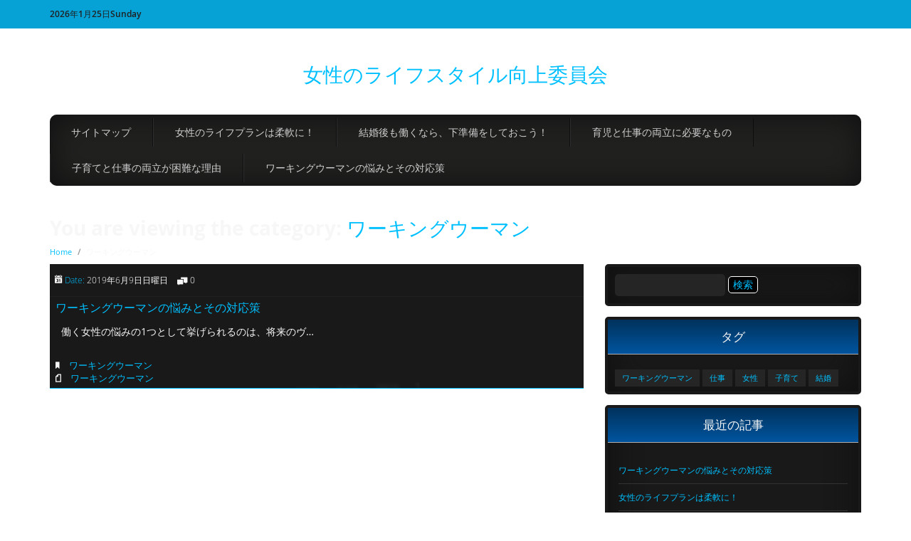

--- FILE ---
content_type: text/html; charset=UTF-8
request_url: http://www.rallyegroupeb.com/category/working-woman/
body_size: 34761
content:
<!DOCTYPE html>
<html dir="ltr" lang="ja" prefix="og: https://ogp.me/ns#">
  <head>
    <meta charset="UTF-8"/>
    	<meta name="viewport" content="width=device-width, initial-scale=1.0">
    <link rel="pingback" href="http://www.rallyegroupeb.com/xmlrpc.php" />    
	<title>ワーキングウーマン | 女性のライフスタイル向上委員会</title>

		<!-- All in One SEO 4.5.8 - aioseo.com -->
		<meta name="robots" content="noindex, max-snippet:-1, max-image-preview:large, max-video-preview:-1" />
		<link rel="canonical" href="http://www.rallyegroupeb.com/category/working-woman/" />
		<meta name="generator" content="All in One SEO (AIOSEO) 4.5.8" />
		<script type="application/ld+json" class="aioseo-schema">
			{"@context":"https:\/\/schema.org","@graph":[{"@type":"BreadcrumbList","@id":"http:\/\/www.rallyegroupeb.com\/category\/working-woman\/#breadcrumblist","itemListElement":[{"@type":"ListItem","@id":"http:\/\/www.rallyegroupeb.com\/#listItem","position":1,"name":"\u5bb6","item":"http:\/\/www.rallyegroupeb.com\/","nextItem":"http:\/\/www.rallyegroupeb.com\/category\/working-woman\/#listItem"},{"@type":"ListItem","@id":"http:\/\/www.rallyegroupeb.com\/category\/working-woman\/#listItem","position":2,"name":"\u30ef\u30fc\u30ad\u30f3\u30b0\u30a6\u30fc\u30de\u30f3","previousItem":"http:\/\/www.rallyegroupeb.com\/#listItem"}]},{"@type":"CollectionPage","@id":"http:\/\/www.rallyegroupeb.com\/category\/working-woman\/#collectionpage","url":"http:\/\/www.rallyegroupeb.com\/category\/working-woman\/","name":"\u30ef\u30fc\u30ad\u30f3\u30b0\u30a6\u30fc\u30de\u30f3 | \u5973\u6027\u306e\u30e9\u30a4\u30d5\u30b9\u30bf\u30a4\u30eb\u5411\u4e0a\u59d4\u54e1\u4f1a","inLanguage":"ja","isPartOf":{"@id":"http:\/\/www.rallyegroupeb.com\/#website"},"breadcrumb":{"@id":"http:\/\/www.rallyegroupeb.com\/category\/working-woman\/#breadcrumblist"}},{"@type":"Organization","@id":"http:\/\/www.rallyegroupeb.com\/#organization","name":"\u5973\u6027\u306e\u30e9\u30a4\u30d5\u30b9\u30bf\u30a4\u30eb\u5411\u4e0a\u59d4\u54e1\u4f1a","url":"http:\/\/www.rallyegroupeb.com\/"},{"@type":"WebSite","@id":"http:\/\/www.rallyegroupeb.com\/#website","url":"http:\/\/www.rallyegroupeb.com\/","name":"\u5973\u6027\u306e\u30e9\u30a4\u30d5\u30b9\u30bf\u30a4\u30eb\u5411\u4e0a\u59d4\u54e1\u4f1a","inLanguage":"ja","publisher":{"@id":"http:\/\/www.rallyegroupeb.com\/#organization"}}]}
		</script>
		<!-- All in One SEO -->

<link rel="alternate" type="application/rss+xml" title="女性のライフスタイル向上委員会 &raquo; フィード" href="http://www.rallyegroupeb.com/feed/" />
<link rel="alternate" type="application/rss+xml" title="女性のライフスタイル向上委員会 &raquo; コメントフィード" href="http://www.rallyegroupeb.com/comments/feed/" />
<link rel="alternate" type="application/rss+xml" title="女性のライフスタイル向上委員会 &raquo; ワーキングウーマン カテゴリーのフィード" href="http://www.rallyegroupeb.com/category/working-woman/feed/" />
<style id='wp-img-auto-sizes-contain-inline-css' type='text/css'>
img:is([sizes=auto i],[sizes^="auto," i]){contain-intrinsic-size:3000px 1500px}
/*# sourceURL=wp-img-auto-sizes-contain-inline-css */
</style>
<link rel='stylesheet' id='cattopage_wud_site_style-css' href='http://www.rallyegroupeb.com/wp-content/plugins/category-to-pages-wud/css/category-to-pages-wud.css' type='text/css' media='all' />
<link rel='stylesheet' id='cattopage_wud_img_style-css' href='http://www.rallyegroupeb.com/wp-content/plugins/category-to-pages-wud/css/jquery.ctp_wud.css' type='text/css' media='all' />
<style id='wp-emoji-styles-inline-css' type='text/css'>

	img.wp-smiley, img.emoji {
		display: inline !important;
		border: none !important;
		box-shadow: none !important;
		height: 1em !important;
		width: 1em !important;
		margin: 0 0.07em !important;
		vertical-align: -0.1em !important;
		background: none !important;
		padding: 0 !important;
	}
/*# sourceURL=wp-emoji-styles-inline-css */
</style>
<style id='wp-block-library-inline-css' type='text/css'>
:root{--wp-block-synced-color:#7a00df;--wp-block-synced-color--rgb:122,0,223;--wp-bound-block-color:var(--wp-block-synced-color);--wp-editor-canvas-background:#ddd;--wp-admin-theme-color:#007cba;--wp-admin-theme-color--rgb:0,124,186;--wp-admin-theme-color-darker-10:#006ba1;--wp-admin-theme-color-darker-10--rgb:0,107,160.5;--wp-admin-theme-color-darker-20:#005a87;--wp-admin-theme-color-darker-20--rgb:0,90,135;--wp-admin-border-width-focus:2px}@media (min-resolution:192dpi){:root{--wp-admin-border-width-focus:1.5px}}.wp-element-button{cursor:pointer}:root .has-very-light-gray-background-color{background-color:#eee}:root .has-very-dark-gray-background-color{background-color:#313131}:root .has-very-light-gray-color{color:#eee}:root .has-very-dark-gray-color{color:#313131}:root .has-vivid-green-cyan-to-vivid-cyan-blue-gradient-background{background:linear-gradient(135deg,#00d084,#0693e3)}:root .has-purple-crush-gradient-background{background:linear-gradient(135deg,#34e2e4,#4721fb 50%,#ab1dfe)}:root .has-hazy-dawn-gradient-background{background:linear-gradient(135deg,#faaca8,#dad0ec)}:root .has-subdued-olive-gradient-background{background:linear-gradient(135deg,#fafae1,#67a671)}:root .has-atomic-cream-gradient-background{background:linear-gradient(135deg,#fdd79a,#004a59)}:root .has-nightshade-gradient-background{background:linear-gradient(135deg,#330968,#31cdcf)}:root .has-midnight-gradient-background{background:linear-gradient(135deg,#020381,#2874fc)}:root{--wp--preset--font-size--normal:16px;--wp--preset--font-size--huge:42px}.has-regular-font-size{font-size:1em}.has-larger-font-size{font-size:2.625em}.has-normal-font-size{font-size:var(--wp--preset--font-size--normal)}.has-huge-font-size{font-size:var(--wp--preset--font-size--huge)}.has-text-align-center{text-align:center}.has-text-align-left{text-align:left}.has-text-align-right{text-align:right}.has-fit-text{white-space:nowrap!important}#end-resizable-editor-section{display:none}.aligncenter{clear:both}.items-justified-left{justify-content:flex-start}.items-justified-center{justify-content:center}.items-justified-right{justify-content:flex-end}.items-justified-space-between{justify-content:space-between}.screen-reader-text{border:0;clip-path:inset(50%);height:1px;margin:-1px;overflow:hidden;padding:0;position:absolute;width:1px;word-wrap:normal!important}.screen-reader-text:focus{background-color:#ddd;clip-path:none;color:#444;display:block;font-size:1em;height:auto;left:5px;line-height:normal;padding:15px 23px 14px;text-decoration:none;top:5px;width:auto;z-index:100000}html :where(.has-border-color){border-style:solid}html :where([style*=border-top-color]){border-top-style:solid}html :where([style*=border-right-color]){border-right-style:solid}html :where([style*=border-bottom-color]){border-bottom-style:solid}html :where([style*=border-left-color]){border-left-style:solid}html :where([style*=border-width]){border-style:solid}html :where([style*=border-top-width]){border-top-style:solid}html :where([style*=border-right-width]){border-right-style:solid}html :where([style*=border-bottom-width]){border-bottom-style:solid}html :where([style*=border-left-width]){border-left-style:solid}html :where(img[class*=wp-image-]){height:auto;max-width:100%}:where(figure){margin:0 0 1em}html :where(.is-position-sticky){--wp-admin--admin-bar--position-offset:var(--wp-admin--admin-bar--height,0px)}@media screen and (max-width:600px){html :where(.is-position-sticky){--wp-admin--admin-bar--position-offset:0px}}

/*# sourceURL=wp-block-library-inline-css */
</style><style id='global-styles-inline-css' type='text/css'>
:root{--wp--preset--aspect-ratio--square: 1;--wp--preset--aspect-ratio--4-3: 4/3;--wp--preset--aspect-ratio--3-4: 3/4;--wp--preset--aspect-ratio--3-2: 3/2;--wp--preset--aspect-ratio--2-3: 2/3;--wp--preset--aspect-ratio--16-9: 16/9;--wp--preset--aspect-ratio--9-16: 9/16;--wp--preset--color--black: #000000;--wp--preset--color--cyan-bluish-gray: #abb8c3;--wp--preset--color--white: #ffffff;--wp--preset--color--pale-pink: #f78da7;--wp--preset--color--vivid-red: #cf2e2e;--wp--preset--color--luminous-vivid-orange: #ff6900;--wp--preset--color--luminous-vivid-amber: #fcb900;--wp--preset--color--light-green-cyan: #7bdcb5;--wp--preset--color--vivid-green-cyan: #00d084;--wp--preset--color--pale-cyan-blue: #8ed1fc;--wp--preset--color--vivid-cyan-blue: #0693e3;--wp--preset--color--vivid-purple: #9b51e0;--wp--preset--gradient--vivid-cyan-blue-to-vivid-purple: linear-gradient(135deg,rgb(6,147,227) 0%,rgb(155,81,224) 100%);--wp--preset--gradient--light-green-cyan-to-vivid-green-cyan: linear-gradient(135deg,rgb(122,220,180) 0%,rgb(0,208,130) 100%);--wp--preset--gradient--luminous-vivid-amber-to-luminous-vivid-orange: linear-gradient(135deg,rgb(252,185,0) 0%,rgb(255,105,0) 100%);--wp--preset--gradient--luminous-vivid-orange-to-vivid-red: linear-gradient(135deg,rgb(255,105,0) 0%,rgb(207,46,46) 100%);--wp--preset--gradient--very-light-gray-to-cyan-bluish-gray: linear-gradient(135deg,rgb(238,238,238) 0%,rgb(169,184,195) 100%);--wp--preset--gradient--cool-to-warm-spectrum: linear-gradient(135deg,rgb(74,234,220) 0%,rgb(151,120,209) 20%,rgb(207,42,186) 40%,rgb(238,44,130) 60%,rgb(251,105,98) 80%,rgb(254,248,76) 100%);--wp--preset--gradient--blush-light-purple: linear-gradient(135deg,rgb(255,206,236) 0%,rgb(152,150,240) 100%);--wp--preset--gradient--blush-bordeaux: linear-gradient(135deg,rgb(254,205,165) 0%,rgb(254,45,45) 50%,rgb(107,0,62) 100%);--wp--preset--gradient--luminous-dusk: linear-gradient(135deg,rgb(255,203,112) 0%,rgb(199,81,192) 50%,rgb(65,88,208) 100%);--wp--preset--gradient--pale-ocean: linear-gradient(135deg,rgb(255,245,203) 0%,rgb(182,227,212) 50%,rgb(51,167,181) 100%);--wp--preset--gradient--electric-grass: linear-gradient(135deg,rgb(202,248,128) 0%,rgb(113,206,126) 100%);--wp--preset--gradient--midnight: linear-gradient(135deg,rgb(2,3,129) 0%,rgb(40,116,252) 100%);--wp--preset--font-size--small: 13px;--wp--preset--font-size--medium: 20px;--wp--preset--font-size--large: 36px;--wp--preset--font-size--x-large: 42px;--wp--preset--spacing--20: 0.44rem;--wp--preset--spacing--30: 0.67rem;--wp--preset--spacing--40: 1rem;--wp--preset--spacing--50: 1.5rem;--wp--preset--spacing--60: 2.25rem;--wp--preset--spacing--70: 3.38rem;--wp--preset--spacing--80: 5.06rem;--wp--preset--shadow--natural: 6px 6px 9px rgba(0, 0, 0, 0.2);--wp--preset--shadow--deep: 12px 12px 50px rgba(0, 0, 0, 0.4);--wp--preset--shadow--sharp: 6px 6px 0px rgba(0, 0, 0, 0.2);--wp--preset--shadow--outlined: 6px 6px 0px -3px rgb(255, 255, 255), 6px 6px rgb(0, 0, 0);--wp--preset--shadow--crisp: 6px 6px 0px rgb(0, 0, 0);}:where(.is-layout-flex){gap: 0.5em;}:where(.is-layout-grid){gap: 0.5em;}body .is-layout-flex{display: flex;}.is-layout-flex{flex-wrap: wrap;align-items: center;}.is-layout-flex > :is(*, div){margin: 0;}body .is-layout-grid{display: grid;}.is-layout-grid > :is(*, div){margin: 0;}:where(.wp-block-columns.is-layout-flex){gap: 2em;}:where(.wp-block-columns.is-layout-grid){gap: 2em;}:where(.wp-block-post-template.is-layout-flex){gap: 1.25em;}:where(.wp-block-post-template.is-layout-grid){gap: 1.25em;}.has-black-color{color: var(--wp--preset--color--black) !important;}.has-cyan-bluish-gray-color{color: var(--wp--preset--color--cyan-bluish-gray) !important;}.has-white-color{color: var(--wp--preset--color--white) !important;}.has-pale-pink-color{color: var(--wp--preset--color--pale-pink) !important;}.has-vivid-red-color{color: var(--wp--preset--color--vivid-red) !important;}.has-luminous-vivid-orange-color{color: var(--wp--preset--color--luminous-vivid-orange) !important;}.has-luminous-vivid-amber-color{color: var(--wp--preset--color--luminous-vivid-amber) !important;}.has-light-green-cyan-color{color: var(--wp--preset--color--light-green-cyan) !important;}.has-vivid-green-cyan-color{color: var(--wp--preset--color--vivid-green-cyan) !important;}.has-pale-cyan-blue-color{color: var(--wp--preset--color--pale-cyan-blue) !important;}.has-vivid-cyan-blue-color{color: var(--wp--preset--color--vivid-cyan-blue) !important;}.has-vivid-purple-color{color: var(--wp--preset--color--vivid-purple) !important;}.has-black-background-color{background-color: var(--wp--preset--color--black) !important;}.has-cyan-bluish-gray-background-color{background-color: var(--wp--preset--color--cyan-bluish-gray) !important;}.has-white-background-color{background-color: var(--wp--preset--color--white) !important;}.has-pale-pink-background-color{background-color: var(--wp--preset--color--pale-pink) !important;}.has-vivid-red-background-color{background-color: var(--wp--preset--color--vivid-red) !important;}.has-luminous-vivid-orange-background-color{background-color: var(--wp--preset--color--luminous-vivid-orange) !important;}.has-luminous-vivid-amber-background-color{background-color: var(--wp--preset--color--luminous-vivid-amber) !important;}.has-light-green-cyan-background-color{background-color: var(--wp--preset--color--light-green-cyan) !important;}.has-vivid-green-cyan-background-color{background-color: var(--wp--preset--color--vivid-green-cyan) !important;}.has-pale-cyan-blue-background-color{background-color: var(--wp--preset--color--pale-cyan-blue) !important;}.has-vivid-cyan-blue-background-color{background-color: var(--wp--preset--color--vivid-cyan-blue) !important;}.has-vivid-purple-background-color{background-color: var(--wp--preset--color--vivid-purple) !important;}.has-black-border-color{border-color: var(--wp--preset--color--black) !important;}.has-cyan-bluish-gray-border-color{border-color: var(--wp--preset--color--cyan-bluish-gray) !important;}.has-white-border-color{border-color: var(--wp--preset--color--white) !important;}.has-pale-pink-border-color{border-color: var(--wp--preset--color--pale-pink) !important;}.has-vivid-red-border-color{border-color: var(--wp--preset--color--vivid-red) !important;}.has-luminous-vivid-orange-border-color{border-color: var(--wp--preset--color--luminous-vivid-orange) !important;}.has-luminous-vivid-amber-border-color{border-color: var(--wp--preset--color--luminous-vivid-amber) !important;}.has-light-green-cyan-border-color{border-color: var(--wp--preset--color--light-green-cyan) !important;}.has-vivid-green-cyan-border-color{border-color: var(--wp--preset--color--vivid-green-cyan) !important;}.has-pale-cyan-blue-border-color{border-color: var(--wp--preset--color--pale-cyan-blue) !important;}.has-vivid-cyan-blue-border-color{border-color: var(--wp--preset--color--vivid-cyan-blue) !important;}.has-vivid-purple-border-color{border-color: var(--wp--preset--color--vivid-purple) !important;}.has-vivid-cyan-blue-to-vivid-purple-gradient-background{background: var(--wp--preset--gradient--vivid-cyan-blue-to-vivid-purple) !important;}.has-light-green-cyan-to-vivid-green-cyan-gradient-background{background: var(--wp--preset--gradient--light-green-cyan-to-vivid-green-cyan) !important;}.has-luminous-vivid-amber-to-luminous-vivid-orange-gradient-background{background: var(--wp--preset--gradient--luminous-vivid-amber-to-luminous-vivid-orange) !important;}.has-luminous-vivid-orange-to-vivid-red-gradient-background{background: var(--wp--preset--gradient--luminous-vivid-orange-to-vivid-red) !important;}.has-very-light-gray-to-cyan-bluish-gray-gradient-background{background: var(--wp--preset--gradient--very-light-gray-to-cyan-bluish-gray) !important;}.has-cool-to-warm-spectrum-gradient-background{background: var(--wp--preset--gradient--cool-to-warm-spectrum) !important;}.has-blush-light-purple-gradient-background{background: var(--wp--preset--gradient--blush-light-purple) !important;}.has-blush-bordeaux-gradient-background{background: var(--wp--preset--gradient--blush-bordeaux) !important;}.has-luminous-dusk-gradient-background{background: var(--wp--preset--gradient--luminous-dusk) !important;}.has-pale-ocean-gradient-background{background: var(--wp--preset--gradient--pale-ocean) !important;}.has-electric-grass-gradient-background{background: var(--wp--preset--gradient--electric-grass) !important;}.has-midnight-gradient-background{background: var(--wp--preset--gradient--midnight) !important;}.has-small-font-size{font-size: var(--wp--preset--font-size--small) !important;}.has-medium-font-size{font-size: var(--wp--preset--font-size--medium) !important;}.has-large-font-size{font-size: var(--wp--preset--font-size--large) !important;}.has-x-large-font-size{font-size: var(--wp--preset--font-size--x-large) !important;}
/*# sourceURL=global-styles-inline-css */
</style>

<style id='classic-theme-styles-inline-css' type='text/css'>
/*! This file is auto-generated */
.wp-block-button__link{color:#fff;background-color:#32373c;border-radius:9999px;box-shadow:none;text-decoration:none;padding:calc(.667em + 2px) calc(1.333em + 2px);font-size:1.125em}.wp-block-file__button{background:#32373c;color:#fff;text-decoration:none}
/*# sourceURL=/wp-includes/css/classic-themes.min.css */
</style>
<link rel='stylesheet' id='bootstrap-css' href='http://www.rallyegroupeb.com/wp-content/themes/carzine/css/bootstrap.min.css?ver=6.9' type='text/css' media='all' />
<link rel='stylesheet' id='bootstrap-theme-css' href='http://www.rallyegroupeb.com/wp-content/themes/carzine/css/bootstrap-theme.min.css?ver=6.9' type='text/css' media='all' />
<link rel='stylesheet' id='slicknav-css' href='http://www.rallyegroupeb.com/wp-content/themes/carzine/css/slicknav.css?ver=6.9' type='text/css' media='all' />
<link rel='stylesheet' id='foundation-icons-css' href='http://www.rallyegroupeb.com/wp-content/themes/carzine/foundation-icons/foundation-icons.css?ver=6.9' type='text/css' media='all' />
<link rel='stylesheet' id='style-css' href='http://www.rallyegroupeb.com/wp-content/themes/carzine/style.css?ver=6.9' type='text/css' media='all' />
<script type="text/javascript" src="http://www.rallyegroupeb.com/wp-includes/js/jquery/jquery.min.js?ver=3.7.1" id="jquery-core-js"></script>
<script type="text/javascript" src="http://www.rallyegroupeb.com/wp-includes/js/jquery/jquery-migrate.min.js?ver=3.4.1" id="jquery-migrate-js"></script>
<link rel="https://api.w.org/" href="http://www.rallyegroupeb.com/wp-json/" /><link rel="alternate" title="JSON" type="application/json" href="http://www.rallyegroupeb.com/wp-json/wp/v2/categories/9" /><link rel="EditURI" type="application/rsd+xml" title="RSD" href="http://www.rallyegroupeb.com/xmlrpc.php?rsd" />
<meta name="generator" content="WordPress 6.9" />
<meta name = "viewport" content = "user-scalable=no, width=device-width">
<meta name="apple-mobile-web-app-capable" content="yes" /><!--[if lt IE 9]><script src="http://www.rallyegroupeb.com/wp-content/themes/carzine/js/respond.js"></script><![endif]-->  </head>
  <body class="archive category category-working-woman category-9 wp-theme-carzine">
  
  <div id="carzine_top_date_and_social_area">
    <div class="container">
        <div class="row">
            <div class="col-md-2" id="carzine_top_date_container">
                <p>
                2026年1月25日Sunday                </p>
            </div><!--#carzine_top_date_container-->
            <div class="col-md-offset-3 col-md-3">
                            </div>
            <div class="col-md-4" id="carzine_top_social_container">
                <ul>
                
                                
                                
                                
                                
                                
                
                                
                                
                                
                </ul>
                <div class="clear"></div>
            </div>
        </div>
    </div>
</div> <!--#top_date_and_social_area_ends_here--> 
          <div id="carzine_logo_area_container">
    <div class="container">
        <div class="row">
                
             <div class="col-md-12" id="carzine_logo_container">
                <h1>
                <a id="carzine_logo" href="http://www.rallyegroupeb.com">
                女性のライフスタイル向上委員会                </a>
                </h1>
            </div>
                    <div class="col-md-12 text-center" id="carzine_description">
                            </div>
            
        </div>
    </div>
</div>  <div id="carzine_menu_area">
    <div class="container">
        <div class="row">
            <div class="col-md-12">
            <div id="main-menu"><ul>
<li class="page_item page-item-1"><a href="http://www.rallyegroupeb.com/sitemap/">サイトマップ</a></li>
<li class="page_item page-item-2"><a href="http://www.rallyegroupeb.com/%e5%a5%b3%e6%80%a7/">女性のライフプランは柔軟に！</a></li>
<li class="page_item page-item-3"><a href="http://www.rallyegroupeb.com/">結婚後も働くなら、下準備をしておこう！</a></li>
<li class="page_item page-item-4"><a href="http://www.rallyegroupeb.com/%e5%ad%90%e8%82%b2%e3%81%a6/">育児と仕事の両立に必要なもの</a></li>
<li class="page_item page-item-5"><a href="http://www.rallyegroupeb.com/%e8%82%b2%e5%85%90/">子育てと仕事の両立が困難な理由</a></li>
<li class="page_item page-item-6"><a href="http://www.rallyegroupeb.com/%e3%83%af%e3%83%bc%e3%82%ad%e3%83%b3%e3%82%b0%e3%82%a6%e3%83%bc%e3%83%9e%e3%83%b3/">ワーキングウーマンの悩みとその対応策</a></li>
</ul></div>
            </div>
        </div>
    </div>
</div><!--#carzine_menu_area ends here-->
	
  <div id="carzine_main_content_area">
    <div class="container">
        <div class="row">
            <div class="col-md-12">
                <div id="breadcrumbs_and_title">
                 <h1>You are viewing the category: <a title="ワーキングウーマンの悩みとその対応策" href="http://www.rallyegroupeb.com/%e3%83%af%e3%83%bc%e3%82%ad%e3%83%b3%e3%82%b0%e3%82%a6%e3%83%bc%e3%83%9e%e3%83%b3/">ワーキングウーマン</a></h1>
                 
                 <ul id="breadcrumbs"><li><a href="http://www.rallyegroupeb.com">Home</a></li><li class="separator"> / </li><li>ワーキングウーマン</ul>                </div>
            </div>
        </div>
        <div class="row">
            <div class="col-md-8">
                <div id="carzine_main_content_container">
                  
                  <!--Category_Loop-->  
                <div class="carzine_single_post_container">
                                                    <div id="6" class="carzine_single_post class="post-6 page type-page status-publish hentry category-working-woman tag-working-woman"">
                        <div class="carzine_single_post_image">
                                                    </div>
                        <div class="post-meta">
                            <i class="fi-calendar"> </i> 
                            <span class="date_text">Date: </span>
                            <span class="post_date">2019年6月9日日曜日 </span>
                            <span class="comment_number margin10">  <i class="fi-comments"> </i>0                            </span>
                        </div>
                        <div class="carzine_single_post_title">
                        <h1><a title="ワーキングウーマンの悩みとその対応策" href="http://www.rallyegroupeb.com/%e3%83%af%e3%83%bc%e3%82%ad%e3%83%b3%e3%82%b0%e3%82%a6%e3%83%bc%e3%83%9e%e3%83%b3/">ワーキングウーマンの悩みとその対応策</a></h1>
                        <div class="carzine_single_post_content">
                            <p>働く女性の悩みの1つとして挙げられるのは、将来のヴ&hellip;</p>
                        </div>
                        <div class="carzine_single_post_categories">
                           <i class="fi-bookmark"> </i>
                            <a href="http://www.rallyegroupeb.com/category/working-woman/" rel="category tag">ワーキングウーマン</a>  
                        </div>
                                                <div class="carzine_single_post_tags">
                           <i class="fi-page"></i>
                          <a href="http://www.rallyegroupeb.com/tag/working-woman/" rel="tag">ワーキングウーマン</a>   
                        </div>
                                                </div>
                    </div><!--.single_post ends here-->
                                                            <div class="clear"></div>
                    <div class="row">
                    <div class="col-md-12">
                        <div id="carzine_pagination">
                           
                            <div id="prev_posts_link">                            </div>
                            <div id="next_posts_link">                            </div>
                        
                        </div>
                    </div>
    </div>
                </div>
                  <!--Category_Loop Ends--> 
                </div>
            </div> 
            <div class="col-md-4">
                <div id="carzine_sidebar_container">
                    <div id="carzine_main_sidebar">
    <div id="search-2" class="widget widget_search"><form role="search" method="get" id="searchform" class="searchform" action="http://www.rallyegroupeb.com/">
				<div>
					<label class="screen-reader-text" for="s">検索:</label>
					<input type="text" value="" name="s" id="s" />
					<input type="submit" id="searchsubmit" value="検索" />
				</div>
			</form></div><div id="tag_cloud-3" class="widget widget_tag_cloud"><h3>タグ</h3><div class="tagcloud"><a href="http://www.rallyegroupeb.com/tag/working-woman/" class="tag-cloud-link tag-link-10 tag-link-position-1" style="font-size: 8pt;" aria-label="ワーキングウーマン (1個の項目)">ワーキングウーマン</a>
<a href="http://www.rallyegroupeb.com/tag/work/" class="tag-cloud-link tag-link-13 tag-link-position-2" style="font-size: 8pt;" aria-label="仕事 (1個の項目)">仕事</a>
<a href="http://www.rallyegroupeb.com/tag/woman/" class="tag-cloud-link tag-link-4 tag-link-position-3" style="font-size: 8pt;" aria-label="女性 (1個の項目)">女性</a>
<a href="http://www.rallyegroupeb.com/tag/parenting/" class="tag-cloud-link tag-link-6 tag-link-position-4" style="font-size: 8pt;" aria-label="子育て (1個の項目)">子育て</a>
<a href="http://www.rallyegroupeb.com/tag/marriage/" class="tag-cloud-link tag-link-11 tag-link-position-5" style="font-size: 8pt;" aria-label="結婚 (1個の項目)">結婚</a></div>
</div><div id="pages-2" class="widget widget_pages"><h3>最近の記事</h3>
			<ul>
				<li class="page_item page-item-6"><a href="http://www.rallyegroupeb.com/%e3%83%af%e3%83%bc%e3%82%ad%e3%83%b3%e3%82%b0%e3%82%a6%e3%83%bc%e3%83%9e%e3%83%b3/">ワーキングウーマンの悩みとその対応策</a></li>
<li class="page_item page-item-2"><a href="http://www.rallyegroupeb.com/%e5%a5%b3%e6%80%a7/">女性のライフプランは柔軟に！</a></li>
<li class="page_item page-item-5"><a href="http://www.rallyegroupeb.com/%e8%82%b2%e5%85%90/">子育てと仕事の両立が困難な理由</a></li>
<li class="page_item page-item-3"><a href="http://www.rallyegroupeb.com/">結婚後も働くなら、下準備をしておこう！</a></li>
<li class="page_item page-item-4"><a href="http://www.rallyegroupeb.com/%e5%ad%90%e8%82%b2%e3%81%a6/">育児と仕事の両立に必要なもの</a></li>
			</ul>

			</div><div id="categories-2" class="widget widget_categories"><h3>カテゴリー</h3>
			<ul>
					<li class="cat-item cat-item-9 current-cat"><a aria-current="page" href="http://www.rallyegroupeb.com/category/working-woman/">ワーキングウーマン</a>
</li>
	<li class="cat-item cat-item-12"><a href="http://www.rallyegroupeb.com/category/work/">仕事</a>
</li>
	<li class="cat-item cat-item-3"><a href="http://www.rallyegroupeb.com/category/woman/">女性</a>
</li>
	<li class="cat-item cat-item-5"><a href="http://www.rallyegroupeb.com/category/parenting/">子育て</a>
</li>
	<li class="cat-item cat-item-2"><a href="http://www.rallyegroupeb.com/category/marriage/">結婚</a>
</li>
			</ul>

			</div></div>                </div>
            </div>   
        </div>
    </div>
</div>
<div id="carzine_footer_area">
    <div class="container">
        <div class="row">
            <div class="col-md-12">
                <div id="carzine_footer_container">
                    <div id="carzine_footer_sidebar">
                    <div class="row">
                        <div class="col-md-3">
                                                                    
                        </div>
                        <div class="col-md-3">
                                                                        </div>
                        <div class="col-md-3">
                                                                            </div>
                        <div class="col-md-3">
                                                                            </div>
                    </div>
                    </div>
                </div>
            </div>
            <div class="row">
                <div class="col-md-12 text-center small">
                                    <p>
                    <a class="text-center" href="http://www.takimithemes.com">
                    Carzine </a> Theme, Powered by WordPress and sponsored by <a href="https://www.sdm.gr" target="_blank">SDM - Digital Marketing Agency</a>
                    </p>
                                </div>
            </div>
        </div>
    </div>
    
</div>

<script type="speculationrules">
{"prefetch":[{"source":"document","where":{"and":[{"href_matches":"/*"},{"not":{"href_matches":["/wp-*.php","/wp-admin/*","/wp-content/uploads/*","/wp-content/*","/wp-content/plugins/*","/wp-content/themes/carzine/*","/*\\?(.+)"]}},{"not":{"selector_matches":"a[rel~=\"nofollow\"]"}},{"not":{"selector_matches":".no-prefetch, .no-prefetch a"}}]},"eagerness":"conservative"}]}
</script>
<script type="text/javascript" src="http://www.rallyegroupeb.com/wp-content/plugins/category-to-pages-wud/js/cat-to-page.js" id="cattopage_wud_script-js"></script>
<script type="text/javascript" src="http://www.rallyegroupeb.com/wp-content/plugins/category-to-pages-wud/js/jquery.ctp_wud_min.js" id="cattopage_wud_cat_img_script-js"></script>
<script type="text/javascript" src="http://www.rallyegroupeb.com/wp-content/themes/carzine/js/bootstrap.min.js?ver=6.9" id="bootstrap-js"></script>
<script type="text/javascript" src="http://www.rallyegroupeb.com/wp-content/themes/carzine/js/jquery.slicknav.min.js?ver=6.9" id="slicknav-js"></script>
<script type="text/javascript" src="http://www.rallyegroupeb.com/wp-content/themes/carzine/js/jquery.matchHeight-min.js?ver=6.9" id="matchHeight-js"></script>
<script type="text/javascript" id="theme_init-js-extra">
/* <![CDATA[ */
var init_vars = {"label":"Menu"};
//# sourceURL=theme_init-js-extra
/* ]]> */
</script>
<script type="text/javascript" src="http://www.rallyegroupeb.com/wp-content/themes/carzine/js/theme_init.js?ver=6.9" id="theme_init-js"></script>
<script id="wp-emoji-settings" type="application/json">
{"baseUrl":"https://s.w.org/images/core/emoji/17.0.2/72x72/","ext":".png","svgUrl":"https://s.w.org/images/core/emoji/17.0.2/svg/","svgExt":".svg","source":{"concatemoji":"http://www.rallyegroupeb.com/wp-includes/js/wp-emoji-release.min.js?ver=6.9"}}
</script>
<script type="module">
/* <![CDATA[ */
/*! This file is auto-generated */
const a=JSON.parse(document.getElementById("wp-emoji-settings").textContent),o=(window._wpemojiSettings=a,"wpEmojiSettingsSupports"),s=["flag","emoji"];function i(e){try{var t={supportTests:e,timestamp:(new Date).valueOf()};sessionStorage.setItem(o,JSON.stringify(t))}catch(e){}}function c(e,t,n){e.clearRect(0,0,e.canvas.width,e.canvas.height),e.fillText(t,0,0);t=new Uint32Array(e.getImageData(0,0,e.canvas.width,e.canvas.height).data);e.clearRect(0,0,e.canvas.width,e.canvas.height),e.fillText(n,0,0);const a=new Uint32Array(e.getImageData(0,0,e.canvas.width,e.canvas.height).data);return t.every((e,t)=>e===a[t])}function p(e,t){e.clearRect(0,0,e.canvas.width,e.canvas.height),e.fillText(t,0,0);var n=e.getImageData(16,16,1,1);for(let e=0;e<n.data.length;e++)if(0!==n.data[e])return!1;return!0}function u(e,t,n,a){switch(t){case"flag":return n(e,"\ud83c\udff3\ufe0f\u200d\u26a7\ufe0f","\ud83c\udff3\ufe0f\u200b\u26a7\ufe0f")?!1:!n(e,"\ud83c\udde8\ud83c\uddf6","\ud83c\udde8\u200b\ud83c\uddf6")&&!n(e,"\ud83c\udff4\udb40\udc67\udb40\udc62\udb40\udc65\udb40\udc6e\udb40\udc67\udb40\udc7f","\ud83c\udff4\u200b\udb40\udc67\u200b\udb40\udc62\u200b\udb40\udc65\u200b\udb40\udc6e\u200b\udb40\udc67\u200b\udb40\udc7f");case"emoji":return!a(e,"\ud83e\u1fac8")}return!1}function f(e,t,n,a){let r;const o=(r="undefined"!=typeof WorkerGlobalScope&&self instanceof WorkerGlobalScope?new OffscreenCanvas(300,150):document.createElement("canvas")).getContext("2d",{willReadFrequently:!0}),s=(o.textBaseline="top",o.font="600 32px Arial",{});return e.forEach(e=>{s[e]=t(o,e,n,a)}),s}function r(e){var t=document.createElement("script");t.src=e,t.defer=!0,document.head.appendChild(t)}a.supports={everything:!0,everythingExceptFlag:!0},new Promise(t=>{let n=function(){try{var e=JSON.parse(sessionStorage.getItem(o));if("object"==typeof e&&"number"==typeof e.timestamp&&(new Date).valueOf()<e.timestamp+604800&&"object"==typeof e.supportTests)return e.supportTests}catch(e){}return null}();if(!n){if("undefined"!=typeof Worker&&"undefined"!=typeof OffscreenCanvas&&"undefined"!=typeof URL&&URL.createObjectURL&&"undefined"!=typeof Blob)try{var e="postMessage("+f.toString()+"("+[JSON.stringify(s),u.toString(),c.toString(),p.toString()].join(",")+"));",a=new Blob([e],{type:"text/javascript"});const r=new Worker(URL.createObjectURL(a),{name:"wpTestEmojiSupports"});return void(r.onmessage=e=>{i(n=e.data),r.terminate(),t(n)})}catch(e){}i(n=f(s,u,c,p))}t(n)}).then(e=>{for(const n in e)a.supports[n]=e[n],a.supports.everything=a.supports.everything&&a.supports[n],"flag"!==n&&(a.supports.everythingExceptFlag=a.supports.everythingExceptFlag&&a.supports[n]);var t;a.supports.everythingExceptFlag=a.supports.everythingExceptFlag&&!a.supports.flag,a.supports.everything||((t=a.source||{}).concatemoji?r(t.concatemoji):t.wpemoji&&t.twemoji&&(r(t.twemoji),r(t.wpemoji)))});
//# sourceURL=http://www.rallyegroupeb.com/wp-includes/js/wp-emoji-loader.min.js
/* ]]> */
</script>
</body>
</html>

--- FILE ---
content_type: text/javascript
request_url: http://www.rallyegroupeb.com/wp-content/themes/carzine/js/theme_init.js?ver=6.9
body_size: 628
content:
/***JS INITIALIZATION***/
jQuery(document).ready(function($){
   /***GRAYSCALING***/
   $('.carzine_latest_post:first').find('img').removeClass('grayscale');
   $('.carzine_latest_post').mouseover(function(){
     $(this).find("img").removeClass('grayscale');
     $(this).find("img").addClass('grayscale_disabled');
   }).mouseout(function(){
     $(this).find("img").addClass('grayscale');
     $(this).find("img").removeClass('grayscale_disabled');
   });
   
   /**Responsive Menu initialization**/
   $('#main-menu').slicknav({
    label:init_vars.label
 });
    /** MatchHeight **/
    $('.same-height').matchHeight();
});